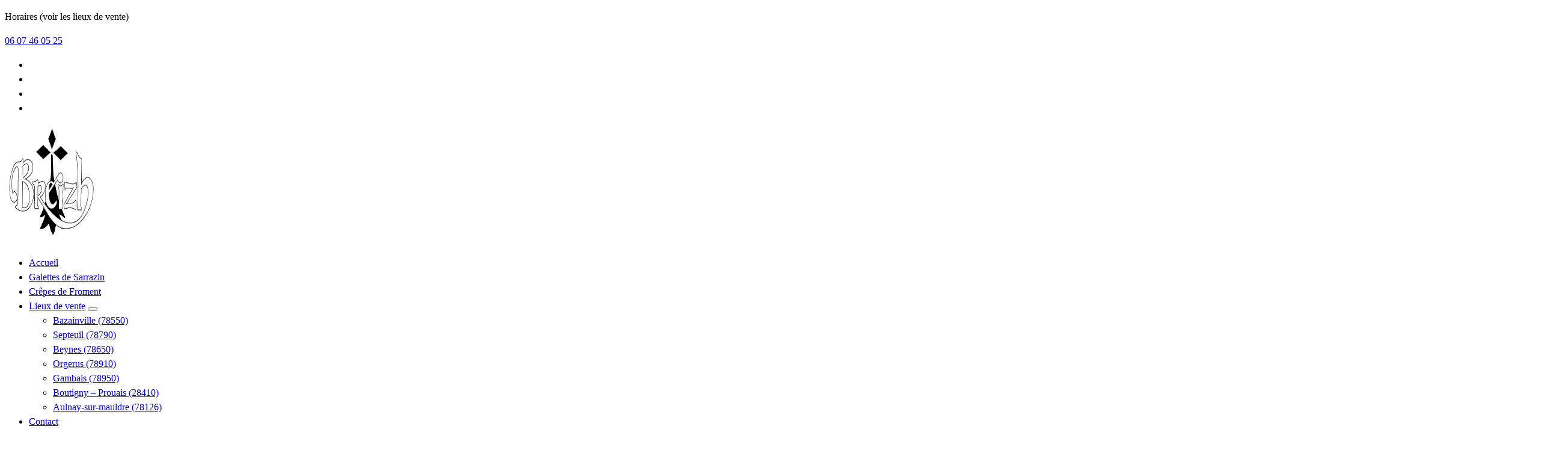

--- FILE ---
content_type: text/html; charset=UTF-8
request_url: https://crepes-galettes-bretonnes78.fr/mercredi/
body_size: 12699
content:



<!DOCTYPE html>
<html lang="fr-FR">
	<head>
		<meta charset="UTF-8">
		<meta name="viewport" content="width=device-width, initial-scale=1">
		<link rel="profile" href="https://gmpg.org/xfn/11">
		
		<meta name='robots' content='index, follow, max-image-preview:large, max-snippet:-1, max-video-preview:-1' />
<!-- Speed of this site is optimised by WP Performance Score Booster plugin v2.2.2 - https://dipakgajjar.com/wp-performance-score-booster/ -->

	<!-- This site is optimized with the Yoast SEO plugin v24.3 - https://yoast.com/wordpress/plugins/seo/ -->
	<title>Mercredi - Crêpes Galettes Bretonnes 78</title>
	<link rel="canonical" href="https://crepes-galettes-bretonnes78.fr/./mercredi/" />
	<meta property="og:locale" content="fr_FR" />
	<meta property="og:type" content="article" />
	<meta property="og:title" content="Mercredi - Crêpes Galettes Bretonnes 78" />
	<meta property="og:url" content="https://crepes-galettes-bretonnes78.fr/./mercredi/" />
	<meta property="og:site_name" content="Crêpes Galettes Bretonnes 78" />
	<script type="application/ld+json" class="yoast-schema-graph">{"@context":"https://schema.org","@graph":[{"@type":"CollectionPage","@id":"https://crepes-galettes-bretonnes78.fr/./mercredi/","url":"https://crepes-galettes-bretonnes78.fr/./mercredi/","name":"Mercredi - Crêpes Galettes Bretonnes 78","isPartOf":{"@id":"https://crepes-galettes-bretonnes78.fr/#website"},"primaryImageOfPage":{"@id":"https://crepes-galettes-bretonnes78.fr/./mercredi/#primaryimage"},"image":{"@id":"https://crepes-galettes-bretonnes78.fr/./mercredi/#primaryimage"},"thumbnailUrl":"https://crepes-galettes-bretonnes78.fr/wp-content/uploads/2015/01/Orgerus-mercredi-crepes-galettes-bretonnes78-Yvelines-scaled.jpg","breadcrumb":{"@id":"https://crepes-galettes-bretonnes78.fr/./mercredi/#breadcrumb"},"inLanguage":"fr-FR"},{"@type":"ImageObject","inLanguage":"fr-FR","@id":"https://crepes-galettes-bretonnes78.fr/./mercredi/#primaryimage","url":"https://crepes-galettes-bretonnes78.fr/wp-content/uploads/2015/01/Orgerus-mercredi-crepes-galettes-bretonnes78-Yvelines-scaled.jpg","contentUrl":"https://crepes-galettes-bretonnes78.fr/wp-content/uploads/2015/01/Orgerus-mercredi-crepes-galettes-bretonnes78-Yvelines-scaled.jpg","width":2560,"height":1920},{"@type":"BreadcrumbList","@id":"https://crepes-galettes-bretonnes78.fr/./mercredi/#breadcrumb","itemListElement":[{"@type":"ListItem","position":1,"name":"Accueil","item":"https://crepes-galettes-bretonnes78.fr/"},{"@type":"ListItem","position":2,"name":"Mercredi"}]},{"@type":"WebSite","@id":"https://crepes-galettes-bretonnes78.fr/#website","url":"https://crepes-galettes-bretonnes78.fr/","name":"Crêpes Galettes Bretonnes 78","description":"","publisher":{"@id":"https://crepes-galettes-bretonnes78.fr/#organization"},"potentialAction":[{"@type":"SearchAction","target":{"@type":"EntryPoint","urlTemplate":"https://crepes-galettes-bretonnes78.fr/?s={search_term_string}"},"query-input":{"@type":"PropertyValueSpecification","valueRequired":true,"valueName":"search_term_string"}}],"inLanguage":"fr-FR"},{"@type":"Organization","@id":"https://crepes-galettes-bretonnes78.fr/#organization","name":"Crêpes Galettes Bretonnes 78","url":"https://crepes-galettes-bretonnes78.fr/","logo":{"@type":"ImageObject","inLanguage":"fr-FR","@id":"https://crepes-galettes-bretonnes78.fr/#/schema/logo/image/","url":"https://crepes-galettes-bretonnes78.fr/wp-content/uploads/2022/01/cropped-logo-breizh-300px1.png","contentUrl":"https://crepes-galettes-bretonnes78.fr/wp-content/uploads/2022/01/cropped-logo-breizh-300px1.png","width":300,"height":194,"caption":"Crêpes Galettes Bretonnes 78"},"image":{"@id":"https://crepes-galettes-bretonnes78.fr/#/schema/logo/image/"}}]}</script>
	<!-- / Yoast SEO plugin. -->


<link rel='dns-prefetch' href='//fonts.googleapis.com' />
<link rel="alternate" type="application/rss+xml" title="Crêpes Galettes Bretonnes 78 &raquo; Flux" href="https://crepes-galettes-bretonnes78.fr/feed/" />
<link rel="alternate" type="application/rss+xml" title="Crêpes Galettes Bretonnes 78 &raquo; Flux des commentaires" href="https://crepes-galettes-bretonnes78.fr/comments/feed/" />
<link rel="alternate" type="application/rss+xml" title="Crêpes Galettes Bretonnes 78 &raquo; Flux de la catégorie Mercredi" href="https://crepes-galettes-bretonnes78.fr/./mercredi/feed/" />
<style id='wp-img-auto-sizes-contain-inline-css' type='text/css'>
img:is([sizes=auto i],[sizes^="auto," i]){contain-intrinsic-size:3000px 1500px}
/*# sourceURL=wp-img-auto-sizes-contain-inline-css */
</style>
<link rel='stylesheet' id='commentvalidation-css' href='https://crepes-galettes-bretonnes78.fr/wp-content/plugins/comment-validation/comment-validation.css' type='text/css' media='all' />
<link rel='stylesheet' id='bxslider-css-css' href='https://crepes-galettes-bretonnes78.fr/wp-content/plugins/kiwi-logo-carousel/third-party/jquery.bxslider/jquery.bxslider.css' type='text/css' media='' />
<link rel='stylesheet' id='kiwi-logo-carousel-styles-css' href='https://crepes-galettes-bretonnes78.fr/wp-content/plugins/kiwi-logo-carousel/custom-styles.css' type='text/css' media='' />
<link rel='stylesheet' id='icon-font-style-css' href='https://crepes-galettes-bretonnes78.fr/wp-content/plugins/mnky-vector-icons/css/icon-font-style.css' type='text/css' media='all' />
<style id='wp-emoji-styles-inline-css' type='text/css'>

	img.wp-smiley, img.emoji {
		display: inline !important;
		border: none !important;
		box-shadow: none !important;
		height: 1em !important;
		width: 1em !important;
		margin: 0 0.07em !important;
		vertical-align: -0.1em !important;
		background: none !important;
		padding: 0 !important;
	}
/*# sourceURL=wp-emoji-styles-inline-css */
</style>
<style id='wp-block-library-inline-css' type='text/css'>
:root{--wp-block-synced-color:#7a00df;--wp-block-synced-color--rgb:122,0,223;--wp-bound-block-color:var(--wp-block-synced-color);--wp-editor-canvas-background:#ddd;--wp-admin-theme-color:#007cba;--wp-admin-theme-color--rgb:0,124,186;--wp-admin-theme-color-darker-10:#006ba1;--wp-admin-theme-color-darker-10--rgb:0,107,160.5;--wp-admin-theme-color-darker-20:#005a87;--wp-admin-theme-color-darker-20--rgb:0,90,135;--wp-admin-border-width-focus:2px}@media (min-resolution:192dpi){:root{--wp-admin-border-width-focus:1.5px}}.wp-element-button{cursor:pointer}:root .has-very-light-gray-background-color{background-color:#eee}:root .has-very-dark-gray-background-color{background-color:#313131}:root .has-very-light-gray-color{color:#eee}:root .has-very-dark-gray-color{color:#313131}:root .has-vivid-green-cyan-to-vivid-cyan-blue-gradient-background{background:linear-gradient(135deg,#00d084,#0693e3)}:root .has-purple-crush-gradient-background{background:linear-gradient(135deg,#34e2e4,#4721fb 50%,#ab1dfe)}:root .has-hazy-dawn-gradient-background{background:linear-gradient(135deg,#faaca8,#dad0ec)}:root .has-subdued-olive-gradient-background{background:linear-gradient(135deg,#fafae1,#67a671)}:root .has-atomic-cream-gradient-background{background:linear-gradient(135deg,#fdd79a,#004a59)}:root .has-nightshade-gradient-background{background:linear-gradient(135deg,#330968,#31cdcf)}:root .has-midnight-gradient-background{background:linear-gradient(135deg,#020381,#2874fc)}:root{--wp--preset--font-size--normal:16px;--wp--preset--font-size--huge:42px}.has-regular-font-size{font-size:1em}.has-larger-font-size{font-size:2.625em}.has-normal-font-size{font-size:var(--wp--preset--font-size--normal)}.has-huge-font-size{font-size:var(--wp--preset--font-size--huge)}.has-text-align-center{text-align:center}.has-text-align-left{text-align:left}.has-text-align-right{text-align:right}.has-fit-text{white-space:nowrap!important}#end-resizable-editor-section{display:none}.aligncenter{clear:both}.items-justified-left{justify-content:flex-start}.items-justified-center{justify-content:center}.items-justified-right{justify-content:flex-end}.items-justified-space-between{justify-content:space-between}.screen-reader-text{border:0;clip-path:inset(50%);height:1px;margin:-1px;overflow:hidden;padding:0;position:absolute;width:1px;word-wrap:normal!important}.screen-reader-text:focus{background-color:#ddd;clip-path:none;color:#444;display:block;font-size:1em;height:auto;left:5px;line-height:normal;padding:15px 23px 14px;text-decoration:none;top:5px;width:auto;z-index:100000}html :where(.has-border-color){border-style:solid}html :where([style*=border-top-color]){border-top-style:solid}html :where([style*=border-right-color]){border-right-style:solid}html :where([style*=border-bottom-color]){border-bottom-style:solid}html :where([style*=border-left-color]){border-left-style:solid}html :where([style*=border-width]){border-style:solid}html :where([style*=border-top-width]){border-top-style:solid}html :where([style*=border-right-width]){border-right-style:solid}html :where([style*=border-bottom-width]){border-bottom-style:solid}html :where([style*=border-left-width]){border-left-style:solid}html :where(img[class*=wp-image-]){height:auto;max-width:100%}:where(figure){margin:0 0 1em}html :where(.is-position-sticky){--wp-admin--admin-bar--position-offset:var(--wp-admin--admin-bar--height,0px)}@media screen and (max-width:600px){html :where(.is-position-sticky){--wp-admin--admin-bar--position-offset:0px}}

/*# sourceURL=wp-block-library-inline-css */
</style><link rel='stylesheet' id='wc-blocks-style-css' href='https://crepes-galettes-bretonnes78.fr/wp-content/plugins/woocommerce/assets/client/blocks/wc-blocks.css' type='text/css' media='all' />
<style id='global-styles-inline-css' type='text/css'>
:root{--wp--preset--aspect-ratio--square: 1;--wp--preset--aspect-ratio--4-3: 4/3;--wp--preset--aspect-ratio--3-4: 3/4;--wp--preset--aspect-ratio--3-2: 3/2;--wp--preset--aspect-ratio--2-3: 2/3;--wp--preset--aspect-ratio--16-9: 16/9;--wp--preset--aspect-ratio--9-16: 9/16;--wp--preset--color--black: #000000;--wp--preset--color--cyan-bluish-gray: #abb8c3;--wp--preset--color--white: #ffffff;--wp--preset--color--pale-pink: #f78da7;--wp--preset--color--vivid-red: #cf2e2e;--wp--preset--color--luminous-vivid-orange: #ff6900;--wp--preset--color--luminous-vivid-amber: #fcb900;--wp--preset--color--light-green-cyan: #7bdcb5;--wp--preset--color--vivid-green-cyan: #00d084;--wp--preset--color--pale-cyan-blue: #8ed1fc;--wp--preset--color--vivid-cyan-blue: #0693e3;--wp--preset--color--vivid-purple: #9b51e0;--wp--preset--gradient--vivid-cyan-blue-to-vivid-purple: linear-gradient(135deg,rgb(6,147,227) 0%,rgb(155,81,224) 100%);--wp--preset--gradient--light-green-cyan-to-vivid-green-cyan: linear-gradient(135deg,rgb(122,220,180) 0%,rgb(0,208,130) 100%);--wp--preset--gradient--luminous-vivid-amber-to-luminous-vivid-orange: linear-gradient(135deg,rgb(252,185,0) 0%,rgb(255,105,0) 100%);--wp--preset--gradient--luminous-vivid-orange-to-vivid-red: linear-gradient(135deg,rgb(255,105,0) 0%,rgb(207,46,46) 100%);--wp--preset--gradient--very-light-gray-to-cyan-bluish-gray: linear-gradient(135deg,rgb(238,238,238) 0%,rgb(169,184,195) 100%);--wp--preset--gradient--cool-to-warm-spectrum: linear-gradient(135deg,rgb(74,234,220) 0%,rgb(151,120,209) 20%,rgb(207,42,186) 40%,rgb(238,44,130) 60%,rgb(251,105,98) 80%,rgb(254,248,76) 100%);--wp--preset--gradient--blush-light-purple: linear-gradient(135deg,rgb(255,206,236) 0%,rgb(152,150,240) 100%);--wp--preset--gradient--blush-bordeaux: linear-gradient(135deg,rgb(254,205,165) 0%,rgb(254,45,45) 50%,rgb(107,0,62) 100%);--wp--preset--gradient--luminous-dusk: linear-gradient(135deg,rgb(255,203,112) 0%,rgb(199,81,192) 50%,rgb(65,88,208) 100%);--wp--preset--gradient--pale-ocean: linear-gradient(135deg,rgb(255,245,203) 0%,rgb(182,227,212) 50%,rgb(51,167,181) 100%);--wp--preset--gradient--electric-grass: linear-gradient(135deg,rgb(202,248,128) 0%,rgb(113,206,126) 100%);--wp--preset--gradient--midnight: linear-gradient(135deg,rgb(2,3,129) 0%,rgb(40,116,252) 100%);--wp--preset--font-size--small: 13px;--wp--preset--font-size--medium: 20px;--wp--preset--font-size--large: 36px;--wp--preset--font-size--x-large: 42px;--wp--preset--font-family--inter: "Inter", sans-serif;--wp--preset--font-family--cardo: Cardo;--wp--preset--spacing--20: 0.44rem;--wp--preset--spacing--30: 0.67rem;--wp--preset--spacing--40: 1rem;--wp--preset--spacing--50: 1.5rem;--wp--preset--spacing--60: 2.25rem;--wp--preset--spacing--70: 3.38rem;--wp--preset--spacing--80: 5.06rem;--wp--preset--shadow--natural: 6px 6px 9px rgba(0, 0, 0, 0.2);--wp--preset--shadow--deep: 12px 12px 50px rgba(0, 0, 0, 0.4);--wp--preset--shadow--sharp: 6px 6px 0px rgba(0, 0, 0, 0.2);--wp--preset--shadow--outlined: 6px 6px 0px -3px rgb(255, 255, 255), 6px 6px rgb(0, 0, 0);--wp--preset--shadow--crisp: 6px 6px 0px rgb(0, 0, 0);}:where(.is-layout-flex){gap: 0.5em;}:where(.is-layout-grid){gap: 0.5em;}body .is-layout-flex{display: flex;}.is-layout-flex{flex-wrap: wrap;align-items: center;}.is-layout-flex > :is(*, div){margin: 0;}body .is-layout-grid{display: grid;}.is-layout-grid > :is(*, div){margin: 0;}:where(.wp-block-columns.is-layout-flex){gap: 2em;}:where(.wp-block-columns.is-layout-grid){gap: 2em;}:where(.wp-block-post-template.is-layout-flex){gap: 1.25em;}:where(.wp-block-post-template.is-layout-grid){gap: 1.25em;}.has-black-color{color: var(--wp--preset--color--black) !important;}.has-cyan-bluish-gray-color{color: var(--wp--preset--color--cyan-bluish-gray) !important;}.has-white-color{color: var(--wp--preset--color--white) !important;}.has-pale-pink-color{color: var(--wp--preset--color--pale-pink) !important;}.has-vivid-red-color{color: var(--wp--preset--color--vivid-red) !important;}.has-luminous-vivid-orange-color{color: var(--wp--preset--color--luminous-vivid-orange) !important;}.has-luminous-vivid-amber-color{color: var(--wp--preset--color--luminous-vivid-amber) !important;}.has-light-green-cyan-color{color: var(--wp--preset--color--light-green-cyan) !important;}.has-vivid-green-cyan-color{color: var(--wp--preset--color--vivid-green-cyan) !important;}.has-pale-cyan-blue-color{color: var(--wp--preset--color--pale-cyan-blue) !important;}.has-vivid-cyan-blue-color{color: var(--wp--preset--color--vivid-cyan-blue) !important;}.has-vivid-purple-color{color: var(--wp--preset--color--vivid-purple) !important;}.has-black-background-color{background-color: var(--wp--preset--color--black) !important;}.has-cyan-bluish-gray-background-color{background-color: var(--wp--preset--color--cyan-bluish-gray) !important;}.has-white-background-color{background-color: var(--wp--preset--color--white) !important;}.has-pale-pink-background-color{background-color: var(--wp--preset--color--pale-pink) !important;}.has-vivid-red-background-color{background-color: var(--wp--preset--color--vivid-red) !important;}.has-luminous-vivid-orange-background-color{background-color: var(--wp--preset--color--luminous-vivid-orange) !important;}.has-luminous-vivid-amber-background-color{background-color: var(--wp--preset--color--luminous-vivid-amber) !important;}.has-light-green-cyan-background-color{background-color: var(--wp--preset--color--light-green-cyan) !important;}.has-vivid-green-cyan-background-color{background-color: var(--wp--preset--color--vivid-green-cyan) !important;}.has-pale-cyan-blue-background-color{background-color: var(--wp--preset--color--pale-cyan-blue) !important;}.has-vivid-cyan-blue-background-color{background-color: var(--wp--preset--color--vivid-cyan-blue) !important;}.has-vivid-purple-background-color{background-color: var(--wp--preset--color--vivid-purple) !important;}.has-black-border-color{border-color: var(--wp--preset--color--black) !important;}.has-cyan-bluish-gray-border-color{border-color: var(--wp--preset--color--cyan-bluish-gray) !important;}.has-white-border-color{border-color: var(--wp--preset--color--white) !important;}.has-pale-pink-border-color{border-color: var(--wp--preset--color--pale-pink) !important;}.has-vivid-red-border-color{border-color: var(--wp--preset--color--vivid-red) !important;}.has-luminous-vivid-orange-border-color{border-color: var(--wp--preset--color--luminous-vivid-orange) !important;}.has-luminous-vivid-amber-border-color{border-color: var(--wp--preset--color--luminous-vivid-amber) !important;}.has-light-green-cyan-border-color{border-color: var(--wp--preset--color--light-green-cyan) !important;}.has-vivid-green-cyan-border-color{border-color: var(--wp--preset--color--vivid-green-cyan) !important;}.has-pale-cyan-blue-border-color{border-color: var(--wp--preset--color--pale-cyan-blue) !important;}.has-vivid-cyan-blue-border-color{border-color: var(--wp--preset--color--vivid-cyan-blue) !important;}.has-vivid-purple-border-color{border-color: var(--wp--preset--color--vivid-purple) !important;}.has-vivid-cyan-blue-to-vivid-purple-gradient-background{background: var(--wp--preset--gradient--vivid-cyan-blue-to-vivid-purple) !important;}.has-light-green-cyan-to-vivid-green-cyan-gradient-background{background: var(--wp--preset--gradient--light-green-cyan-to-vivid-green-cyan) !important;}.has-luminous-vivid-amber-to-luminous-vivid-orange-gradient-background{background: var(--wp--preset--gradient--luminous-vivid-amber-to-luminous-vivid-orange) !important;}.has-luminous-vivid-orange-to-vivid-red-gradient-background{background: var(--wp--preset--gradient--luminous-vivid-orange-to-vivid-red) !important;}.has-very-light-gray-to-cyan-bluish-gray-gradient-background{background: var(--wp--preset--gradient--very-light-gray-to-cyan-bluish-gray) !important;}.has-cool-to-warm-spectrum-gradient-background{background: var(--wp--preset--gradient--cool-to-warm-spectrum) !important;}.has-blush-light-purple-gradient-background{background: var(--wp--preset--gradient--blush-light-purple) !important;}.has-blush-bordeaux-gradient-background{background: var(--wp--preset--gradient--blush-bordeaux) !important;}.has-luminous-dusk-gradient-background{background: var(--wp--preset--gradient--luminous-dusk) !important;}.has-pale-ocean-gradient-background{background: var(--wp--preset--gradient--pale-ocean) !important;}.has-electric-grass-gradient-background{background: var(--wp--preset--gradient--electric-grass) !important;}.has-midnight-gradient-background{background: var(--wp--preset--gradient--midnight) !important;}.has-small-font-size{font-size: var(--wp--preset--font-size--small) !important;}.has-medium-font-size{font-size: var(--wp--preset--font-size--medium) !important;}.has-large-font-size{font-size: var(--wp--preset--font-size--large) !important;}.has-x-large-font-size{font-size: var(--wp--preset--font-size--x-large) !important;}
/*# sourceURL=global-styles-inline-css */
</style>

<style id='classic-theme-styles-inline-css' type='text/css'>
/*! This file is auto-generated */
.wp-block-button__link{color:#fff;background-color:#32373c;border-radius:9999px;box-shadow:none;text-decoration:none;padding:calc(.667em + 2px) calc(1.333em + 2px);font-size:1.125em}.wp-block-file__button{background:#32373c;color:#fff;text-decoration:none}
/*# sourceURL=/wp-includes/css/classic-themes.min.css */
</style>
<link rel='stylesheet' id='layerslider-css' href='https://crepes-galettes-bretonnes78.fr/wp-content/plugins/LayerSlider/static/css/layerslider.css' type='text/css' media='all' />
<link rel='stylesheet' id='ls-google-fonts-css' href='https://fonts.googleapis.com/css?family=Lato:100,300,regular,700,900|Open+Sans:300|Indie+Flower:regular|Oswald:300,regular,700&#038;subset=latin,latin-ext' type='text/css' media='all' />
<link rel='stylesheet' id='contact-form-7-css' href='https://crepes-galettes-bretonnes78.fr/wp-content/plugins/contact-form-7/includes/css/styles.css' type='text/css' media='all' />
<link rel='stylesheet' id='pgafu-public-style-css' href='https://crepes-galettes-bretonnes78.fr/wp-content/plugins/post-grid-and-filter-ultimate/assets/css/pgafu-public.css' type='text/css' media='all' />
<link rel='stylesheet' id='woocommerce-layout-css' href='https://crepes-galettes-bretonnes78.fr/wp-content/plugins/woocommerce/assets/css/woocommerce-layout.css' type='text/css' media='all' />
<link rel='stylesheet' id='woocommerce-smallscreen-css' href='https://crepes-galettes-bretonnes78.fr/wp-content/plugins/woocommerce/assets/css/woocommerce-smallscreen.css' type='text/css' media='only screen and (max-width: 768px)' />
<link rel='stylesheet' id='woocommerce-general-css' href='https://crepes-galettes-bretonnes78.fr/wp-content/plugins/woocommerce/assets/css/woocommerce.css' type='text/css' media='all' />
<style id='woocommerce-inline-inline-css' type='text/css'>
.woocommerce form .form-row .required { visibility: visible; }
/*# sourceURL=woocommerce-inline-inline-css */
</style>
<link rel='stylesheet' id='brands-styles-css' href='https://crepes-galettes-bretonnes78.fr/wp-content/plugins/woocommerce/assets/css/brands.css' type='text/css' media='all' />
<link rel='stylesheet' id='bootstrap-min-css' href='https://crepes-galettes-bretonnes78.fr/wp-content/themes/appetizer/assets/css/bootstrap.min.css' type='text/css' media='all' />
<link rel='stylesheet' id='owl-carousel-min-css' href='https://crepes-galettes-bretonnes78.fr/wp-content/themes/appetizer/assets/css/owl.carousel.min.css' type='text/css' media='all' />
<link rel='stylesheet' id='font-awesome-css' href='https://crepes-galettes-bretonnes78.fr/wp-content/themes/appetizer/assets/css/fonts/font-awesome/css/font-awesome.min.css' type='text/css' media='all' />
<link rel='stylesheet' id='animate-css' href='https://crepes-galettes-bretonnes78.fr/wp-content/themes/appetizer/assets/css/animate.min.css' type='text/css' media='all' />
<link rel='stylesheet' id='appetizer-editor-style-css' href='https://crepes-galettes-bretonnes78.fr/wp-content/themes/appetizer/assets/css/editor-style.css' type='text/css' media='all' />
<link rel='stylesheet' id='appetizer-menus-css' href='https://crepes-galettes-bretonnes78.fr/wp-content/themes/appetizer/assets/css/classic-menu.css' type='text/css' media='all' />
<link rel='stylesheet' id='appetizer-widgets-css' href='https://crepes-galettes-bretonnes78.fr/wp-content/themes/appetizer/assets/css/widgets.css' type='text/css' media='all' />
<link rel='stylesheet' id='appetizer-main-css' href='https://crepes-galettes-bretonnes78.fr/wp-content/themes/appetizer/assets/css/main.css' type='text/css' media='all' />
<link rel='stylesheet' id='appetizer-woo-css' href='https://crepes-galettes-bretonnes78.fr/wp-content/themes/appetizer/assets/css/woo.css' type='text/css' media='all' />
<link rel='stylesheet' id='appetizer-media-query-css' href='https://crepes-galettes-bretonnes78.fr/wp-content/themes/appetizer/assets/css/responsive.css' type='text/css' media='all' />
<link rel='stylesheet' id='appetizer-style-css' href='https://crepes-galettes-bretonnes78.fr/wp-content/themes/appetizer/style.css' type='text/css' media='all' />
<style id='appetizer-style-inline-css' type='text/css'>
.main-footer {
						background: url(https://crepes-galettes-bretonnes78.fr/wp-content/uploads/2014/07/Mur-dedicaces-remorque-Marc-crepier-ambulant78.jpg) no-repeat fixed center center / cover rgb(0 0 0 / 0.70);
						background-blend-mode: multiply;
				}

.logo img, .mobile-logo img {
					max-width: 157px;
				}
.main-slider {
					    background: rgba(0, 0, 0, 0.8);
				}
.breadcrumb-area {
					min-height: 260px;
				}
.breadcrumb-area:after {
					background-color: #000000;
					opacity: 0.80;
				}
.product-section.product-home {
						background: url(https://crepes-galettes-bretonnes78.fr/wp-content/uploads/2014/07/crepes-de-froment-HP.jpg) no-repeat fixed center center / cover rgb(0 0 0 / 0.8);
						background-blend-mode: multiply;
				}
 body{ 
			font-size: 16px;
			line-height: 1.5;
			text-transform: inherit;
			font-style: inherit;
		}
 h1{ 
				font-size: px;
				line-height: ;
				text-transform: inherit;
				font-style: inherit;
			}
 h2{ 
				font-size: px;
				line-height: ;
				text-transform: inherit;
				font-style: inherit;
			}
 h3{ 
				font-size: px;
				line-height: ;
				text-transform: inherit;
				font-style: inherit;
			}
 h4{ 
				font-size: px;
				line-height: ;
				text-transform: inherit;
				font-style: inherit;
			}
 h5{ 
				font-size: px;
				line-height: ;
				text-transform: inherit;
				font-style: inherit;
			}
 h6{ 
				font-size: px;
				line-height: ;
				text-transform: inherit;
				font-style: inherit;
			}

/*# sourceURL=appetizer-style-inline-css */
</style>
<link rel='stylesheet' id='appetizer-fonts-css' href='//fonts.googleapis.com/css?family=Lato%3Aital%2Cwght%400%2C100%3B0%2C300%3B0%2C400%3B0%2C700%3B0%2C900%3B1%2C100%3B1%2C300%3B1%2C400%3B1%2C700%3B1%2C900&#038;subset=latin%2Clatin-ext' type='text/css' media='all' />
<link rel='stylesheet' id='js_composer_front-css' href='//crepes-galettes-bretonnes78.fr/wp-content/uploads/js_composer/js_composer_front_custom.css' type='text/css' media='all' />
<script type="text/javascript" src="https://crepes-galettes-bretonnes78.fr/wp-includes/js/jquery/jquery.min.js" id="jquery-core-js"></script>
<script type="text/javascript" src="https://crepes-galettes-bretonnes78.fr/wp-includes/js/jquery/jquery-migrate.min.js" id="jquery-migrate-js"></script>
<script type="text/javascript" src="https://crepes-galettes-bretonnes78.fr/wp-content/plugins/comment-validation/jquery.validate.pack.js" id="jqueryvalidate-js"></script>
<script type="text/javascript" src="https://crepes-galettes-bretonnes78.fr/wp-content/plugins/comment-validation/comment-validation.js" id="commentvalidation-js"></script>
<script type="text/javascript" src="https://crepes-galettes-bretonnes78.fr/wp-content/plugins/LayerSlider/static/js/layerslider.kreaturamedia.jquery.js" id="layerslider-js"></script>
<script type="text/javascript" src="https://crepes-galettes-bretonnes78.fr/wp-content/plugins/LayerSlider/static/js/greensock.js" id="greensock-js"></script>
<script type="text/javascript" src="https://crepes-galettes-bretonnes78.fr/wp-content/plugins/LayerSlider/static/js/layerslider.transitions.js" id="layerslider-transitions-js"></script>
<script type="text/javascript" src="https://crepes-galettes-bretonnes78.fr/wp-content/plugins/woocommerce/assets/js/jquery-blockui/jquery.blockUI.min.js" id="jquery-blockui-js" data-wp-strategy="defer"></script>
<script type="text/javascript" src="https://crepes-galettes-bretonnes78.fr/wp-content/plugins/woocommerce/assets/js/js-cookie/js.cookie.min.js" id="js-cookie-js" defer="defer" data-wp-strategy="defer"></script>
<script type="text/javascript" id="woocommerce-js-extra">
/* <![CDATA[ */
var woocommerce_params = {"ajax_url":"/wp-admin/admin-ajax.php","wc_ajax_url":"/?wc-ajax=%%endpoint%%"};
//# sourceURL=woocommerce-js-extra
/* ]]> */
</script>
<script type="text/javascript" src="https://crepes-galettes-bretonnes78.fr/wp-content/plugins/woocommerce/assets/js/frontend/woocommerce.min.js" id="woocommerce-js" defer="defer" data-wp-strategy="defer"></script>
<script type="text/javascript" id="wc-add-to-cart-js-extra">
/* <![CDATA[ */
var wc_add_to_cart_params = {"ajax_url":"/wp-admin/admin-ajax.php","wc_ajax_url":"/?wc-ajax=%%endpoint%%","i18n_view_cart":"Voir le panier","cart_url":"https://crepes-galettes-bretonnes78.fr/?page_id=4402","is_cart":"","cart_redirect_after_add":"no"};
//# sourceURL=wc-add-to-cart-js-extra
/* ]]> */
</script>
<script type="text/javascript" src="https://crepes-galettes-bretonnes78.fr/wp-content/plugins/woocommerce/assets/js/frontend/add-to-cart.min.js" id="wc-add-to-cart-js" data-wp-strategy="defer"></script>
<script type="text/javascript" src="https://crepes-galettes-bretonnes78.fr/wp-content/plugins/js_composer/assets/js/vendors/woocommerce-add-to-cart.js" id="vc_woocommerce-add-to-cart-js-js"></script>
<script type="text/javascript" src="https://crepes-galettes-bretonnes78.fr/wp-content/themes/appetizer/assets/js/wow.min.js" id="wow-min-js"></script>
<link rel="https://api.w.org/" href="https://crepes-galettes-bretonnes78.fr/wp-json/" /><link rel="alternate" title="JSON" type="application/json" href="https://crepes-galettes-bretonnes78.fr/wp-json/wp/v2/categories/138" /><link rel="EditURI" type="application/rsd+xml" title="RSD" href="https://crepes-galettes-bretonnes78.fr/xmlrpc.php?rsd" />
		<!--[if lte IE 7]>
			<link href="https://crepes-galettes-bretonnes78.fr/wp-content/plugins/mnky-vector-icons/css/ie7.min.css" media="screen" rel="stylesheet" type="text/css">
		<![endif]-->
		<noscript><style>.woocommerce-product-gallery{ opacity: 1 !important; }</style></noscript>
	<meta name="generator" content="Powered by WPBakery Page Builder - drag and drop page builder for WordPress."/>
<style type="text/css">.broken_link, a.broken_link {
	text-decoration: line-through;
}</style>	<style type="text/css">
			.site-title,
		.site-description {
			position: absolute;
			clip: rect(1px, 1px, 1px, 1px);
		}
		</style>
	<style class='wp-fonts-local' type='text/css'>
@font-face{font-family:Inter;font-style:normal;font-weight:300 900;font-display:fallback;src:url('https://crepes-galettes-bretonnes78.fr/wp-content/plugins/woocommerce/assets/fonts/Inter-VariableFont_slnt,wght.woff2') format('woff2');font-stretch:normal;}
@font-face{font-family:Cardo;font-style:normal;font-weight:400;font-display:fallback;src:url('https://crepes-galettes-bretonnes78.fr/wp-content/plugins/woocommerce/assets/fonts/cardo_normal_400.woff2') format('woff2');}
</style>
<link rel="icon" href="https://crepes-galettes-bretonnes78.fr/wp-content/uploads/2022/01/cropped-cropped-logo-breizh-300px1-32x32.png" sizes="32x32" />
<link rel="icon" href="https://crepes-galettes-bretonnes78.fr/wp-content/uploads/2022/01/cropped-cropped-logo-breizh-300px1-192x192.png" sizes="192x192" />
<link rel="apple-touch-icon" href="https://crepes-galettes-bretonnes78.fr/wp-content/uploads/2022/01/cropped-cropped-logo-breizh-300px1-180x180.png" />
<meta name="msapplication-TileImage" content="https://crepes-galettes-bretonnes78.fr/wp-content/uploads/2022/01/cropped-cropped-logo-breizh-300px1-270x270.png" />
		<style type="text/css" id="wp-custom-css">
			.col-3{
  flex: 0 0 auto;
  width: 15%;
}

.col-9{
  flex: 0 0 auto;
  width: 80%;
}

.main-menu > li > a{
  font-size: 16px;
}

.product-action{
  display:none;
}

span.post-date{
  display:none;
}
.post-image .featured-image .post-date{
  display:none;
}

.page-title{
  display:none;
}
.cart{
  display:none;
}
.related{
  display:none;
}		</style>
		<noscript><style> .wpb_animate_when_almost_visible { opacity: 1; }</style></noscript>	</head>
<body data-rsssl=1 class="archive category category-mercredi category-138 wp-custom-logo wp-theme-appetizer theme-appetizer woocommerce-no-js hfeed header-one wpb-js-composer js-comp-ver-6.1 vc_responsive" >

	<div id="page" class="site">
		<a class="skip-link screen-reader-text" href="#content">Skip to content</a>
	
	    <!--===// Start: Main Header
    =================================-->
    <header id="main-header" class="main-header">
        <!--===// Start: Header Above
        =================================-->
			<div id="above-header" class="above-header d-lg-block d-none wow fadeInDown">
		<div class="header-widget d-flex align-items-center">
			<div class="container">
				<div class="row">
					<div class="col-lg-6 col-12 mb-lg-0 mb-4">
						<div class="widget-left text-lg-left text-center">
															<aside class="widget widget-contact first">
									<div class="contact-area">
																					<div class="contact-icon">
												<div class="contact-corn"><i class="fa fa-clock-o"></i></div>
											</div>
											
																					<div class="contact-info">
												<p class="text">Horaires (voir les lieux de vente)</p>
											</div>
																			</div>
								</aside>
								
							
															<aside class="widget widget-contact second">
									<div class="contact-area">
																					<div class="contact-icon">
												<div class="contact-corn"><i class="fa fa-mobile"></i></div>
											</div>
											
																					<div class="contact-info">
												<p class="text"><a href="tel:0607460525">06 07 46 05 25</a></p>
											</div>
																			</div>
								</aside>
													</div>
					</div>
					<div class="col-lg-6 col-12 mb-lg-0 mb-4">                            
						<div class="widget-right justify-content-lg-end justify-content-center text-lg-right text-center">
															<aside class="widget widget_social_widget">
									<ul>
																				<li><a href="https://fr-fr.facebook.com/pages/category/Community/La-remorque-%C3%A0-cr%C3%AApes-de-Marc-843095279047748/"><i class="fa fa-facebook"></i></a></li>
																				<li><a href="https://twitter.com/crepe_galette78"><i class="fa fa-twitter"></i></a></li>
																				<li><a href="https://www.linkedin.com/in/marccrepesgalettes"><i class="fa fa-linkedin-square"></i></a></li>
																				<li><a href="https://www.pinterest.fr/crepesgalettes/"><i class="fa fa-pinterest"></i></a></li>
																			</ul>
								</aside>
													</div>
					</div>
				</div>
			</div>
		</div>
	</div>
        <!--===// End: Header Top
        =================================--> 
		<!--===// Start: Navigation Wrapper
		=================================-->
		<div class="navigation-wrapper">
			<!--===// Start: Main Desktop Navigation
			=================================-->
			<div class="main-navigation-area d-none d-lg-block">
				<div class="main-navigation is-sticky-on">
					<div class="container">
						<div class="row">
							<div class="col-3 my-auto">
								<div class="logo">
									<a href="https://crepes-galettes-bretonnes78.fr/" class="custom-logo-link" rel="home"><img width="300" height="194" src="https://crepes-galettes-bretonnes78.fr/wp-content/uploads/2022/01/cropped-logo-breizh-300px1.png" class="custom-logo" alt="Crêpes Galettes Bretonnes 78" decoding="async" fetchpriority="high" srcset="https://crepes-galettes-bretonnes78.fr/wp-content/uploads/2022/01/cropped-logo-breizh-300px1.png 300w, https://crepes-galettes-bretonnes78.fr/wp-content/uploads/2022/01/cropped-logo-breizh-300px1-150x97.png 150w" sizes="(max-width: 300px) 100vw, 300px" /></a>										</div>
							</div>
							<div class="col-9 my-auto">
								<nav class="navbar-area">
									<div class="main-navbar">
										<ul id="menu-menu-header-marc" class="main-menu"><li itemscope="itemscope" itemtype="https://www.schema.org/SiteNavigationElement" id="menu-item-4362" class="menu-item menu-item-type-post_type menu-item-object-page menu-item-home menu-item-4362 nav-item"><a title="Accueil" href="https://crepes-galettes-bretonnes78.fr/" class="nav-link">Accueil</a></li>
<li itemscope="itemscope" itemtype="https://www.schema.org/SiteNavigationElement" id="menu-item-4487" class="menu-item menu-item-type-custom menu-item-object-custom menu-item-4487 nav-item"><a title="Galettes de Sarrazin" href="https://crepes-galettes-bretonnes78.fr/galettes-de-sarrazin-a-emporter/" class="nav-link">Galettes de Sarrazin</a></li>
<li itemscope="itemscope" itemtype="https://www.schema.org/SiteNavigationElement" id="menu-item-3267" class="menu-item menu-item-type-custom menu-item-object-custom menu-item-3267 nav-item"><a title="Crêpes de Froment" href="https://crepes-galettes-bretonnes78.fr/crepes-de-froment-a-emporter/" class="nav-link">Crêpes de Froment</a></li>
<li itemscope="itemscope" itemtype="https://www.schema.org/SiteNavigationElement" id="menu-item-3269" class="menu-item menu-item-type-custom menu-item-object-custom menu-item-has-children dropdown menu-item-3269 nav-item"><a title="Lieux de vente" href="https://crepes-galettes-bretonnes78.fr/vente-a-emporter-galettes-et-crepes-yvelines/" class="nav-link">Lieux de vente</a>
<span class='mobile-collapsed d-lg-none'><button type='button' class='fa fa-chevron-right' aria-label='Mobile Collapsed'></button></span><ul class="dropdown-menu"  role="menu">
	<li itemscope="itemscope" itemtype="https://www.schema.org/SiteNavigationElement" id="menu-item-3978" class="menu-item menu-item-type-custom menu-item-object-custom menu-item-3978 nav-item"><a title="Bazainville (78550)" href="https://crepes-galettes-bretonnes78.fr/bazainville/crepes-galettes-a-emporter-a-bazainville-78/" class="dropdown-item">Bazainville (78550)</a></li>
	<li itemscope="itemscope" itemtype="https://www.schema.org/SiteNavigationElement" id="menu-item-3979" class="menu-item menu-item-type-custom menu-item-object-custom menu-item-3979 nav-item"><a title="Septeuil (78790)" href="https://crepes-galettes-bretonnes78.fr/septeuil/crepes-galettes-a-emporter-a-septeuil-78/" class="dropdown-item">Septeuil (78790)</a></li>
	<li itemscope="itemscope" itemtype="https://www.schema.org/SiteNavigationElement" id="menu-item-3980" class="menu-item menu-item-type-custom menu-item-object-custom menu-item-3980 nav-item"><a title="Beynes (78650)" href="https://crepes-galettes-bretonnes78.fr/beynes/crepes-galettes-a-emporter-a-beynes-78/" class="dropdown-item">Beynes (78650)</a></li>
	<li itemscope="itemscope" itemtype="https://www.schema.org/SiteNavigationElement" id="menu-item-3981" class="menu-item menu-item-type-custom menu-item-object-custom menu-item-3981 nav-item"><a title="Orgerus (78910)" href="https://crepes-galettes-bretonnes78.fr/orgerus/crepes-galettes-a-emporter-a-orgerus-78/" class="dropdown-item">Orgerus (78910)</a></li>
	<li itemscope="itemscope" itemtype="https://www.schema.org/SiteNavigationElement" id="menu-item-3982" class="menu-item menu-item-type-custom menu-item-object-custom menu-item-3982 nav-item"><a title="Gambais (78950)" href="https://crepes-galettes-bretonnes78.fr/gambais/crepes-galettes-a-emporter-a-gambais-78/" class="dropdown-item">Gambais (78950)</a></li>
	<li itemscope="itemscope" itemtype="https://www.schema.org/SiteNavigationElement" id="menu-item-4504" class="menu-item menu-item-type-post_type menu-item-object-post menu-item-4504 nav-item"><a title="Boutigny – Prouais (28410)" href="https://crepes-galettes-bretonnes78.fr/boutigny-prouais/boutigny-prouais-28410/" class="dropdown-item">Boutigny – Prouais (28410)</a></li>
	<li itemscope="itemscope" itemtype="https://www.schema.org/SiteNavigationElement" id="menu-item-4506" class="menu-item menu-item-type-post_type menu-item-object-post menu-item-4506 nav-item"><a title="Aulnay-sur-mauldre (78126)" href="https://crepes-galettes-bretonnes78.fr/aulnay-sur-mauldre/aulnay-sur-mauldre-78126/" class="dropdown-item">Aulnay-sur-mauldre (78126)</a></li>
</ul>
</li>
<li itemscope="itemscope" itemtype="https://www.schema.org/SiteNavigationElement" id="menu-item-4524" class="menu-item menu-item-type-post_type menu-item-object-page menu-item-4524 nav-item"><a title="Contact" href="https://crepes-galettes-bretonnes78.fr/contact/" class="nav-link">Contact</a></li>
</ul>									</div>
									<div class="main-menu-right">
										<ul class="menu-right-list">                    
																																			<li class="button-area">
			<a href="https://crepes-galettes-bretonnes78.fr/prestations-particuliers-pro"  class="btn btn-primary" data-text="Prestations particuliers &amp; pro"><span>Prestations particuliers &amp; pro</span></a>
		</li> 
											</ul>                            
									</div>
								</nav>
							</div>
						</div>
					</div>
				</div>
			</div>
			<!--===// End:  Main Desktop Navigation
			=================================-->
			<!--===// Start: Main Mobile Navigation
			=================================-->
				<div class="main-mobile-nav is-sticky-on"> 
		<div class="container">
			<div class="row">
				<div class="col-12">
					<div class="main-mobile-menu">
						<div class="mobile-logo">
							<div class="logo">
							   <a href="https://crepes-galettes-bretonnes78.fr/" class="custom-logo-link" rel="home"><img width="300" height="194" src="https://crepes-galettes-bretonnes78.fr/wp-content/uploads/2022/01/cropped-logo-breizh-300px1.png" class="custom-logo" alt="Crêpes Galettes Bretonnes 78" decoding="async" srcset="https://crepes-galettes-bretonnes78.fr/wp-content/uploads/2022/01/cropped-logo-breizh-300px1.png 300w, https://crepes-galettes-bretonnes78.fr/wp-content/uploads/2022/01/cropped-logo-breizh-300px1-150x97.png 150w" sizes="(max-width: 300px) 100vw, 300px" /></a>									</div>
						</div>
						<div class="menu-collapse-wrap">
							<div class="hamburger-menu">
								<button type="button" class="menu-collapsed" aria-label="Menu Collaped">
									<div class="top-bun"></div>
									<div class="meat"></div>
									<div class="bottom-bun"></div>
								</button>
							</div>
						</div>
						<div class="main-mobile-wrapper" tabindex="0">
							<div id="mobile-menu-build" class="main-mobile-build">
								<button type="button" class="header-close-menu close-style" aria-label="Header Close Menu"></button>
							</div>
						</div>
						<div class="header-above-btn">
							<button type="button" class="header-above-collapse" aria-label="Header Above Collapse"><span></span></button>
						</div>
						<div class="header-above-wrapper">
							<div id="header-above-bar" class="header-above-bar"></div>
						</div>
					</div>
				</div>
			</div>
		</div>        
	</div>
				<!--===// End: Main Mobile Navigation
			=================================-->
		</div>
		<!--===// End: Navigation Wrapper
		=================================-->
    </header>
    <!-- End: Main Header
    =================================-->	<section id="breadcrumb-section" class="breadcrumb-area breadcrumb-center" style="background: url('https://crepes-galettes-bretonnes78.fr/wp-content/uploads/2015/02/marc-remorque-crepes-galettes-boissons78.jpg') center center scroll;">
            <div class="container">
                <div class="row">
                    <div class="col-12">
						<div class="breadcrumb-content">
							<div class="breadcrumb-heading">
								<h2>
									Category Archives: Mercredi								</h2>
							</div>
						
							<ol class="breadcrumb-list">
								<li><a href="https://crepes-galettes-bretonnes78.fr">Accueil</a> &nbsp&gt;&nbsp<li class="active">Archive by category "Mercredi"</li></li>							</ol>
						</div>  					
                    </div>
                </div>
            </div>
        </section>
	
	<div id="content" class="appetizer-content">
	<section id="post-section" class="post-section st-py-default">
	<div class="container">
		<div class="row g-5 wow fadeIn">
			<div class="col-lg-12 col-12">
				<div class="row g-5">
									
												<div class="col-lg-12 col-md-12 col-12">
							<article id="post-3762" class="post-items post-items2 post-3762 post type-post status-publish format-quote has-post-thumbnail hentry category-mercredi category-orgerus tag-creperie-a-orgerus tag-crepes-a-emporter-orgerus tag-crepes-orgerus tag-galettes-a-emporter-orgerus tag-galettes-orgerus tag-vente-a-emporter-orgerus post_format-post-format-quote">
	<figure class="post-image">
		<div class="featured-image">
			<a href="https://crepes-galettes-bretonnes78.fr/orgerus/crepes-galettes-a-emporter-a-orgerus-78/" class="post-hover">
				<img width="2560" height="1920" src="https://crepes-galettes-bretonnes78.fr/wp-content/uploads/2015/01/Orgerus-mercredi-crepes-galettes-bretonnes78-Yvelines-scaled.jpg" class="attachment-post-thumbnail size-post-thumbnail wp-post-image" alt="" decoding="async" srcset="https://crepes-galettes-bretonnes78.fr/wp-content/uploads/2015/01/Orgerus-mercredi-crepes-galettes-bretonnes78-Yvelines-scaled.jpg 2560w, https://crepes-galettes-bretonnes78.fr/wp-content/uploads/2015/01/Orgerus-mercredi-crepes-galettes-bretonnes78-Yvelines-500x375.jpg 500w, https://crepes-galettes-bretonnes78.fr/wp-content/uploads/2015/01/Orgerus-mercredi-crepes-galettes-bretonnes78-Yvelines-1024x768.jpg 1024w, https://crepes-galettes-bretonnes78.fr/wp-content/uploads/2015/01/Orgerus-mercredi-crepes-galettes-bretonnes78-Yvelines-150x113.jpg 150w, https://crepes-galettes-bretonnes78.fr/wp-content/uploads/2015/01/Orgerus-mercredi-crepes-galettes-bretonnes78-Yvelines-768x576.jpg 768w, https://crepes-galettes-bretonnes78.fr/wp-content/uploads/2015/01/Orgerus-mercredi-crepes-galettes-bretonnes78-Yvelines-1536x1152.jpg 1536w, https://crepes-galettes-bretonnes78.fr/wp-content/uploads/2015/01/Orgerus-mercredi-crepes-galettes-bretonnes78-Yvelines-2048x1536.jpg 2048w, https://crepes-galettes-bretonnes78.fr/wp-content/uploads/2015/01/Orgerus-mercredi-crepes-galettes-bretonnes78-Yvelines-600x450.jpg 600w" sizes="(max-width: 2560px) 100vw, 2560px" />			</a>
			<span class="post-date">
				<a href="https://crepes-galettes-bretonnes78.fr/2015/01/"><span>14</span><br>Jan 2015</a>
			</span>
		</div>
		<div class="post-content post-item-absolute">
			<div class="post-meta">
				<span class="post-date">
					<i class="fa fa-calendar"></i> <a href="https://crepes-galettes-bretonnes78.fr/2015/01/">14Jan 2015</a>
				</span>
				<span class="post-categories">
					<i class="fa fa-tag"></i> <a href="https://crepes-galettes-bretonnes78.fr/orgerus/crepes-galettes-a-emporter-a-orgerus-78/"><a href="https://crepes-galettes-bretonnes78.fr/./mercredi/" rel="category tag">Mercredi</a>, <a href="https://crepes-galettes-bretonnes78.fr/./orgerus/" rel="category tag">Orgerus</a></a>
				</span>
			</div>
		</div>
	</figure>
	<div class="post-content">
		<h5 class="post-title"><a href="https://crepes-galettes-bretonnes78.fr/orgerus/crepes-galettes-a-emporter-a-orgerus-78/" rel="bookmark">Orgerus (78910)</a></h5><div class="vc_row wpb_row vc_row-fluid"><div class="wpb_column vc_column_container vc_col-sm-12"><div class="vc_column-inner"><div class="wpb_wrapper"></div></div></div></div><div class="vc_row wpb_row vc_row-fluid"><div class="wpb_column vc_column_container vc_col-sm-6"><div class="vc_column-inner"><div class="wpb_wrapper">
	<div  class="wpb_single_image wpb_content_element vc_align_center">
		
		<figure class="wpb_wrapper vc_figure">
			<div class="vc_single_image-wrapper vc_box_rounded  vc_box_border_grey"><img decoding="async" width="565" height="436" src="https://crepes-galettes-bretonnes78.fr/wp-content/uploads/2015/01/orgerus-plan-satellite-crepes-galettes-78.jpg" class="vc_single_image-img attachment-large" alt="" srcset="https://crepes-galettes-bretonnes78.fr/wp-content/uploads/2015/01/orgerus-plan-satellite-crepes-galettes-78.jpg 565w, https://crepes-galettes-bretonnes78.fr/wp-content/uploads/2015/01/orgerus-plan-satellite-crepes-galettes-78-500x385.jpg 500w" sizes="(max-width: 565px) 100vw, 565px" /></div>
		</figure>
	</div>
</div></div></div><div class="wpb_column vc_column_container vc_col-sm-6"><div class="vc_column-inner"><div class="wpb_wrapper">
	<div class="wpb_text_column wpb_content_element " >
		<div class="wpb_wrapper">
			<h2 style="text-align: center;">ORGERUS (78910)</h2>
<h3 style="text-align: center;"><strong>Mercredi toute la journée</strong></h3>
<h3 style="text-align: center;">Horaires : 8h30- 19h30</h3>

		</div>
	</div>
</div></div></div></div>
	</div>
</article>						</div>
												
									</div>
			</div>
					</div>
	</div>
</section>
</div>
 <footer id="footer-section" class="footer-section main-footer">
				<div class="footer-main">
					
				<div class="container">
					<div class="row g-4">
						<div class="col-lg-3 col-md-6 col-12 wow fadeIn"><aside id="text-1" class="widget widget_text"><h4 class="widget-title">Crêpes Galettes 78</h4>			<div class="textwidget"><div class="textwidget">
					<div class="logo">
						<a href="https://crepes-galettes-bretonnes78.fr/" target="_self"><img src="https://crepes-galettes-bretonnes78.fr/wp-content/uploads/2022/01/cropped-logo-breizh-300px1.png" alt=""></a>
					</div>
					<p></p>
					<aside class="widget widget_social_widget">
						<ul>
							<li><a href="https://fr-fr.facebook.com/pages/category/Community/La-remorque-%C3%A0-cr%C3%AApes-de-Marc-843095279047748/" target="_blank"><i class="fa fa-facebook"></i></a></li>
							<li><a href="https://twitter.com/crepe_galette78" target="_blank"><i class="fa fa-twitter"></i></a></li>
							<li><a href="https://www.linkedin.com/in/marccrepesgalettes" target="_blank"><i class="fa fa-linkedin"></i></a></li>
						
							<li><a href="https://www.pinterest.fr/crepesgalettes/" target="_blank"><i class="fa fa-pinterest"></i></a></li>
						
						</ul>
					</aside>
				</div></div>
		</aside></div><div class="col-lg-3 col-md-6 col-12 wow fadeIn"><aside id="nav_menu-5" class="widget widget_nav_menu"><h4 class="widget-title">Menu</h4><div class="menu-menu-footer-marc-container"><ul id="menu-menu-footer-marc" class="menu"><li id="menu-item-4481" class="menu-item menu-item-type-post_type menu-item-object-page menu-item-home menu-item-4481"><a href="https://crepes-galettes-bretonnes78.fr/">Accueil</a></li>
<li id="menu-item-4484" class="menu-item menu-item-type-post_type menu-item-object-page menu-item-4484"><a href="https://crepes-galettes-bretonnes78.fr/galettes-de-sarrazin-a-emporter/">Galettes de Sarrazin</a></li>
<li id="menu-item-4483" class="menu-item menu-item-type-post_type menu-item-object-page menu-item-4483"><a href="https://crepes-galettes-bretonnes78.fr/crepes-de-froment-a-emporter/">Crêpes de froment</a></li>
<li id="menu-item-4525" class="menu-item menu-item-type-post_type menu-item-object-page menu-item-4525"><a href="https://crepes-galettes-bretonnes78.fr/contact/">Contact</a></li>
<li id="menu-item-4665" class="menu-item menu-item-type-post_type menu-item-object-page menu-item-4665"><a href="https://crepes-galettes-bretonnes78.fr/prestations-particuliers-pro/">Prestations particuliers &#038; pro</a></li>
</ul></div></aside></div><div class="col-lg-3 col-md-6 col-12 wow fadeIn"><aside id="nav_menu-2" class="widget widget_nav_menu"><h4 class="widget-title">Jours de ventes</h4><div class="menu-jours-vente-galettes-et-crepes-78-container"><ul id="menu-jours-vente-galettes-et-crepes-78" class="menu"><li id="menu-item-4620" class="menu-item menu-item-type-post_type menu-item-object-post menu-item-4620"><a href="https://crepes-galettes-bretonnes78.fr/bazainville/crepes-galettes-a-emporter-a-bazainville-78/">Lundi</a></li>
<li id="menu-item-4621" class="menu-item menu-item-type-post_type menu-item-object-post menu-item-4621"><a href="https://crepes-galettes-bretonnes78.fr/septeuil/crepes-galettes-a-emporter-a-septeuil-78/">Mardi (semaine paire)</a></li>
<li id="menu-item-4622" class="menu-item menu-item-type-post_type menu-item-object-post menu-item-4622"><a href="https://crepes-galettes-bretonnes78.fr/beynes/crepes-galettes-a-emporter-a-beynes-78/">Mardi (semaine impaire)</a></li>
<li id="menu-item-4623" class="menu-item menu-item-type-post_type menu-item-object-post menu-item-4623"><a href="https://crepes-galettes-bretonnes78.fr/orgerus/crepes-galettes-a-emporter-a-orgerus-78/">Mercredi</a></li>
<li id="menu-item-4624" class="menu-item menu-item-type-post_type menu-item-object-post menu-item-4624"><a href="https://crepes-galettes-bretonnes78.fr/gambais/crepes-galettes-a-emporter-a-gambais-78/">Jeudi</a></li>
<li id="menu-item-4625" class="menu-item menu-item-type-post_type menu-item-object-post menu-item-4625"><a href="https://crepes-galettes-bretonnes78.fr/boutigny-prouais/boutigny-prouais-28410/">Vendredi (semaine paire)</a></li>
<li id="menu-item-4626" class="menu-item menu-item-type-post_type menu-item-object-post menu-item-4626"><a href="https://crepes-galettes-bretonnes78.fr/aulnay-sur-mauldre/aulnay-sur-mauldre-78126/">Vendredi (semaine impaire)</a></li>
</ul></div></aside></div><div class="col-lg-3 col-md-6 col-12 wow fadeIn"><aside id="nav_menu-3" class="widget widget_nav_menu"><h4 class="widget-title">Lieux de ventes</h4><div class="menu-lieux-vente-galettes-crepes-78-container"><ul id="menu-lieux-vente-galettes-crepes-78" class="menu"><li id="menu-item-4627" class="menu-item menu-item-type-post_type menu-item-object-post menu-item-4627"><a href="https://crepes-galettes-bretonnes78.fr/bazainville/crepes-galettes-a-emporter-a-bazainville-78/">Bazainville (78550)</a></li>
<li id="menu-item-4628" class="menu-item menu-item-type-post_type menu-item-object-post menu-item-4628"><a href="https://crepes-galettes-bretonnes78.fr/septeuil/crepes-galettes-a-emporter-a-septeuil-78/">Septeuil (78790)</a></li>
<li id="menu-item-4629" class="menu-item menu-item-type-post_type menu-item-object-post menu-item-4629"><a href="https://crepes-galettes-bretonnes78.fr/beynes/crepes-galettes-a-emporter-a-beynes-78/">Beynes (78650)</a></li>
<li id="menu-item-4630" class="menu-item menu-item-type-post_type menu-item-object-post menu-item-4630"><a href="https://crepes-galettes-bretonnes78.fr/orgerus/crepes-galettes-a-emporter-a-orgerus-78/">Orgerus (78910)</a></li>
<li id="menu-item-4631" class="menu-item menu-item-type-post_type menu-item-object-post menu-item-4631"><a href="https://crepes-galettes-bretonnes78.fr/gambais/crepes-galettes-a-emporter-a-gambais-78/">Gambais (78950)</a></li>
<li id="menu-item-4632" class="menu-item menu-item-type-post_type menu-item-object-post menu-item-4632"><a href="https://crepes-galettes-bretonnes78.fr/boutigny-prouais/boutigny-prouais-28410/">Boutigny-Prouais (28410)</a></li>
<li id="menu-item-4633" class="menu-item menu-item-type-post_type menu-item-object-post menu-item-4633"><a href="https://crepes-galettes-bretonnes78.fr/aulnay-sur-mauldre/aulnay-sur-mauldre-78126/">Aulnay-Sur-Mauldre (78126)</a></li>
</ul></div></aside></div>					</div>
				</div>
				
		</div>
			
        <div class="footer-copyright">
            <div class="container">
                <div class="row align-items-center gy-lg-0 gy-4">
                    <div class="col-lg-4 col-md-6 col-12 text-lg-left text-md-left text-center">
                        <div class="widget-left text-lg-left text-md-left text-center">
							                          
								<div class="copyright-text">
									Copyright © 2025 Crêpes Galettes Bretonnes 78								</div>
							                        </div>
                    </div>
                    <div class="col-lg-4 col-md-6 col-12 text-lg-center text-md-center text-center">
													<div class="widget-center text-lg-center text-md-center text-center">
								<aside class="widget widget-contact">
									<div class="contact-area">
																					<div class="contact-icon">
												<div class="contact-corn"><i class="fa fa-phone"></i></div>
											</div>
											
										
																					<div class="contact-info">
												<h6 class="title"></h6>
												<p class="text">06 07 46 05 25</p>
											</div>
																			</div>
								</aside>
							</div>
						                    </div>
                    <div class="col-lg-4 col-md-6 col-12 text-lg-right text-md-right text-center">
							<ul class="payment_methods">
					<li><a href="#"><i class="fa fa-cc-visa"></i></a></li>
					<li><a href="#"><i class="fa fa-cc-mastercard"></i></a></li>
			</ul>
                    </div>
                </div>
            </div>
        </div>
		    </footer>
    <!-- End: Footer
    =================================-->

    <!-- Scrolling Up -->
	<button type="button" class="scrollingUp scrolling-btn" aria-label="scrollingUp"><i class="fa fa-spoon"></i></button>	

</div>		
<script type="speculationrules">
{"prefetch":[{"source":"document","where":{"and":[{"href_matches":"/*"},{"not":{"href_matches":["/wp-*.php","/wp-admin/*","/wp-content/uploads/*","/wp-content/*","/wp-content/plugins/*","/wp-content/themes/appetizer/*","/*\\?(.+)"]}},{"not":{"selector_matches":"a[rel~=\"nofollow\"]"}},{"not":{"selector_matches":".no-prefetch, .no-prefetch a"}}]},"eagerness":"conservative"}]}
</script>
<script>jQuery(document).ready(function(){jQuery(".kiwi-logo-carousel-default").bxSlider({mode:"horizontal",speed:500,infiniteLoop:true,hideControlOnEnd:false,captions:false,ticker:false,tickerHover:false,adaptiveHeight:false,responsive:true,pager:false,controls:true,autoControls:false,minSlides:1,maxSlides:4,moveSlides:1,slideWidth:200,auto:true,pause:4000,useCSS:false});jQuery(".kiwi-logo-carousel-artistes").bxSlider({mode:"horizontal",speed:500,infiniteLoop:true,hideControlOnEnd:false,captions:false,ticker:false,tickerHover:false,adaptiveHeight:false,responsive:true,pager:false,controls:true,autoControls:false,minSlides:1,maxSlides:10,moveSlides:3,slideWidth:333,auto:true,pause:4000,useCSS:false});});</script>	<script type='text/javascript'>
		(function () {
			var c = document.body.className;
			c = c.replace(/woocommerce-no-js/, 'woocommerce-js');
			document.body.className = c;
		})();
	</script>
	<script type="text/javascript" id="contact-form-7-js-extra">
/* <![CDATA[ */
var wpcf7 = {"apiSettings":{"root":"https://crepes-galettes-bretonnes78.fr/wp-json/contact-form-7/v1","namespace":"contact-form-7/v1"},"cached":"1"};
//# sourceURL=contact-form-7-js-extra
/* ]]> */
</script>
<script type="text/javascript" src="https://crepes-galettes-bretonnes78.fr/wp-content/plugins/contact-form-7/includes/js/scripts.js" id="contact-form-7-js"></script>
<script type="module" src="https://crepes-galettes-bretonnes78.fr/wp-content/plugins/wp-performance-score-booster//assets/js/page-preloader.js" id="wppsb-page-preload-js"></script>
<script type="text/javascript" src="https://crepes-galettes-bretonnes78.fr/wp-content/themes/appetizer/assets/js/popper.min.js" id="popper-js"></script>
<script type="text/javascript" src="https://crepes-galettes-bretonnes78.fr/wp-content/themes/appetizer/assets/js/bootstrap.min.js" id="bootstrap-js"></script>
<script type="text/javascript" src="https://crepes-galettes-bretonnes78.fr/wp-content/themes/appetizer/assets/js/owl.carousel.min.js" id="owl-carousel-js"></script>
<script type="text/javascript" src="https://crepes-galettes-bretonnes78.fr/wp-content/themes/appetizer/assets/js/custom.js" id="appetizer-custom-js-js"></script>
<script type="text/javascript" src="https://crepes-galettes-bretonnes78.fr/wp-content/themes/appetizer/assets/js/theme.min.js" id="appetizer-theme-js-js"></script>
<script type="text/javascript" src="https://crepes-galettes-bretonnes78.fr/wp-content/plugins/woocommerce/assets/js/sourcebuster/sourcebuster.min.js" id="sourcebuster-js-js"></script>
<script type="text/javascript" id="wc-order-attribution-js-extra">
/* <![CDATA[ */
var wc_order_attribution = {"params":{"lifetime":1.0e-5,"session":30,"base64":false,"ajaxurl":"https://crepes-galettes-bretonnes78.fr/wp-admin/admin-ajax.php","prefix":"wc_order_attribution_","allowTracking":true},"fields":{"source_type":"current.typ","referrer":"current_add.rf","utm_campaign":"current.cmp","utm_source":"current.src","utm_medium":"current.mdm","utm_content":"current.cnt","utm_id":"current.id","utm_term":"current.trm","utm_source_platform":"current.plt","utm_creative_format":"current.fmt","utm_marketing_tactic":"current.tct","session_entry":"current_add.ep","session_start_time":"current_add.fd","session_pages":"session.pgs","session_count":"udata.vst","user_agent":"udata.uag"}};
//# sourceURL=wc-order-attribution-js-extra
/* ]]> */
</script>
<script type="text/javascript" src="https://crepes-galettes-bretonnes78.fr/wp-content/plugins/woocommerce/assets/js/frontend/order-attribution.min.js" id="wc-order-attribution-js"></script>
<script type="text/javascript" src="https://crepes-galettes-bretonnes78.fr/wp-content/plugins/js_composer/assets/js/dist/js_composer_front.min.js" id="wpb_composer_front_js-js"></script>
<script type="text/javascript" src="https://crepes-galettes-bretonnes78.fr/wp-content/plugins/kiwi-logo-carousel/third-party/jquery.bxslider/jquery.bxslider.js" id="bxslider-js"></script>
<script id="wp-emoji-settings" type="application/json">
{"baseUrl":"https://s.w.org/images/core/emoji/17.0.2/72x72/","ext":".png","svgUrl":"https://s.w.org/images/core/emoji/17.0.2/svg/","svgExt":".svg","source":{"concatemoji":"https://crepes-galettes-bretonnes78.fr/wp-includes/js/wp-emoji-release.min.js"}}
</script>
<script type="module">
/* <![CDATA[ */
/*! This file is auto-generated */
const a=JSON.parse(document.getElementById("wp-emoji-settings").textContent),o=(window._wpemojiSettings=a,"wpEmojiSettingsSupports"),s=["flag","emoji"];function i(e){try{var t={supportTests:e,timestamp:(new Date).valueOf()};sessionStorage.setItem(o,JSON.stringify(t))}catch(e){}}function c(e,t,n){e.clearRect(0,0,e.canvas.width,e.canvas.height),e.fillText(t,0,0);t=new Uint32Array(e.getImageData(0,0,e.canvas.width,e.canvas.height).data);e.clearRect(0,0,e.canvas.width,e.canvas.height),e.fillText(n,0,0);const a=new Uint32Array(e.getImageData(0,0,e.canvas.width,e.canvas.height).data);return t.every((e,t)=>e===a[t])}function p(e,t){e.clearRect(0,0,e.canvas.width,e.canvas.height),e.fillText(t,0,0);var n=e.getImageData(16,16,1,1);for(let e=0;e<n.data.length;e++)if(0!==n.data[e])return!1;return!0}function u(e,t,n,a){switch(t){case"flag":return n(e,"\ud83c\udff3\ufe0f\u200d\u26a7\ufe0f","\ud83c\udff3\ufe0f\u200b\u26a7\ufe0f")?!1:!n(e,"\ud83c\udde8\ud83c\uddf6","\ud83c\udde8\u200b\ud83c\uddf6")&&!n(e,"\ud83c\udff4\udb40\udc67\udb40\udc62\udb40\udc65\udb40\udc6e\udb40\udc67\udb40\udc7f","\ud83c\udff4\u200b\udb40\udc67\u200b\udb40\udc62\u200b\udb40\udc65\u200b\udb40\udc6e\u200b\udb40\udc67\u200b\udb40\udc7f");case"emoji":return!a(e,"\ud83e\u1fac8")}return!1}function f(e,t,n,a){let r;const o=(r="undefined"!=typeof WorkerGlobalScope&&self instanceof WorkerGlobalScope?new OffscreenCanvas(300,150):document.createElement("canvas")).getContext("2d",{willReadFrequently:!0}),s=(o.textBaseline="top",o.font="600 32px Arial",{});return e.forEach(e=>{s[e]=t(o,e,n,a)}),s}function r(e){var t=document.createElement("script");t.src=e,t.defer=!0,document.head.appendChild(t)}a.supports={everything:!0,everythingExceptFlag:!0},new Promise(t=>{let n=function(){try{var e=JSON.parse(sessionStorage.getItem(o));if("object"==typeof e&&"number"==typeof e.timestamp&&(new Date).valueOf()<e.timestamp+604800&&"object"==typeof e.supportTests)return e.supportTests}catch(e){}return null}();if(!n){if("undefined"!=typeof Worker&&"undefined"!=typeof OffscreenCanvas&&"undefined"!=typeof URL&&URL.createObjectURL&&"undefined"!=typeof Blob)try{var e="postMessage("+f.toString()+"("+[JSON.stringify(s),u.toString(),c.toString(),p.toString()].join(",")+"));",a=new Blob([e],{type:"text/javascript"});const r=new Worker(URL.createObjectURL(a),{name:"wpTestEmojiSupports"});return void(r.onmessage=e=>{i(n=e.data),r.terminate(),t(n)})}catch(e){}i(n=f(s,u,c,p))}t(n)}).then(e=>{for(const n in e)a.supports[n]=e[n],a.supports.everything=a.supports.everything&&a.supports[n],"flag"!==n&&(a.supports.everythingExceptFlag=a.supports.everythingExceptFlag&&a.supports[n]);var t;a.supports.everythingExceptFlag=a.supports.everythingExceptFlag&&!a.supports.flag,a.supports.everything||((t=a.source||{}).concatemoji?r(t.concatemoji):t.wpemoji&&t.twemoji&&(r(t.twemoji),r(t.wpemoji)))});
//# sourceURL=https://crepes-galettes-bretonnes78.fr/wp-includes/js/wp-emoji-loader.min.js
/* ]]> */
</script>
</body>
</html>
